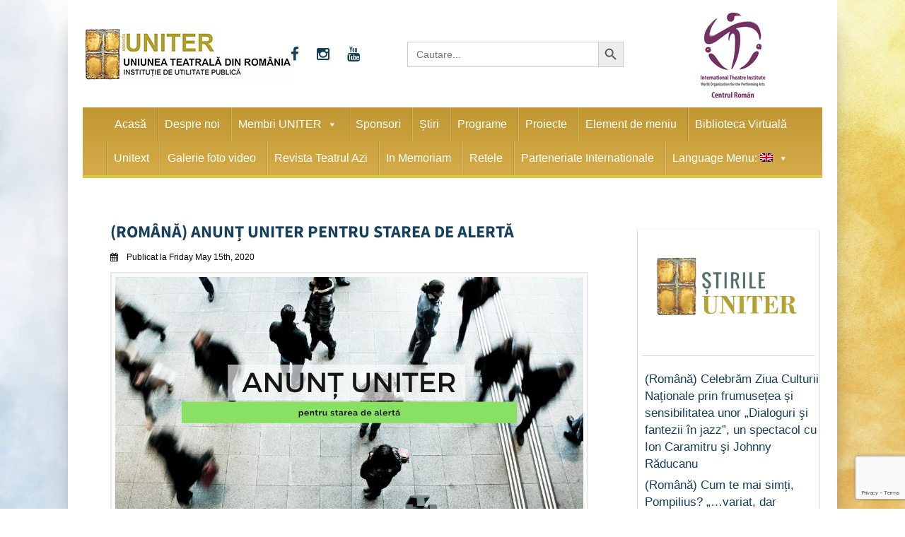

--- FILE ---
content_type: text/html; charset=utf-8
request_url: https://www.google.com/recaptcha/api2/anchor?ar=1&k=6Lfb7hksAAAAAAVcZWMk7dTUaK2W-3rqkBUvhg_V&co=aHR0cHM6Ly93d3cudW5pdGVyLnJvOjQ0Mw..&hl=en&v=PoyoqOPhxBO7pBk68S4YbpHZ&size=invisible&anchor-ms=20000&execute-ms=30000&cb=l49zy4fwye1g
body_size: 48526
content:
<!DOCTYPE HTML><html dir="ltr" lang="en"><head><meta http-equiv="Content-Type" content="text/html; charset=UTF-8">
<meta http-equiv="X-UA-Compatible" content="IE=edge">
<title>reCAPTCHA</title>
<style type="text/css">
/* cyrillic-ext */
@font-face {
  font-family: 'Roboto';
  font-style: normal;
  font-weight: 400;
  font-stretch: 100%;
  src: url(//fonts.gstatic.com/s/roboto/v48/KFO7CnqEu92Fr1ME7kSn66aGLdTylUAMa3GUBHMdazTgWw.woff2) format('woff2');
  unicode-range: U+0460-052F, U+1C80-1C8A, U+20B4, U+2DE0-2DFF, U+A640-A69F, U+FE2E-FE2F;
}
/* cyrillic */
@font-face {
  font-family: 'Roboto';
  font-style: normal;
  font-weight: 400;
  font-stretch: 100%;
  src: url(//fonts.gstatic.com/s/roboto/v48/KFO7CnqEu92Fr1ME7kSn66aGLdTylUAMa3iUBHMdazTgWw.woff2) format('woff2');
  unicode-range: U+0301, U+0400-045F, U+0490-0491, U+04B0-04B1, U+2116;
}
/* greek-ext */
@font-face {
  font-family: 'Roboto';
  font-style: normal;
  font-weight: 400;
  font-stretch: 100%;
  src: url(//fonts.gstatic.com/s/roboto/v48/KFO7CnqEu92Fr1ME7kSn66aGLdTylUAMa3CUBHMdazTgWw.woff2) format('woff2');
  unicode-range: U+1F00-1FFF;
}
/* greek */
@font-face {
  font-family: 'Roboto';
  font-style: normal;
  font-weight: 400;
  font-stretch: 100%;
  src: url(//fonts.gstatic.com/s/roboto/v48/KFO7CnqEu92Fr1ME7kSn66aGLdTylUAMa3-UBHMdazTgWw.woff2) format('woff2');
  unicode-range: U+0370-0377, U+037A-037F, U+0384-038A, U+038C, U+038E-03A1, U+03A3-03FF;
}
/* math */
@font-face {
  font-family: 'Roboto';
  font-style: normal;
  font-weight: 400;
  font-stretch: 100%;
  src: url(//fonts.gstatic.com/s/roboto/v48/KFO7CnqEu92Fr1ME7kSn66aGLdTylUAMawCUBHMdazTgWw.woff2) format('woff2');
  unicode-range: U+0302-0303, U+0305, U+0307-0308, U+0310, U+0312, U+0315, U+031A, U+0326-0327, U+032C, U+032F-0330, U+0332-0333, U+0338, U+033A, U+0346, U+034D, U+0391-03A1, U+03A3-03A9, U+03B1-03C9, U+03D1, U+03D5-03D6, U+03F0-03F1, U+03F4-03F5, U+2016-2017, U+2034-2038, U+203C, U+2040, U+2043, U+2047, U+2050, U+2057, U+205F, U+2070-2071, U+2074-208E, U+2090-209C, U+20D0-20DC, U+20E1, U+20E5-20EF, U+2100-2112, U+2114-2115, U+2117-2121, U+2123-214F, U+2190, U+2192, U+2194-21AE, U+21B0-21E5, U+21F1-21F2, U+21F4-2211, U+2213-2214, U+2216-22FF, U+2308-230B, U+2310, U+2319, U+231C-2321, U+2336-237A, U+237C, U+2395, U+239B-23B7, U+23D0, U+23DC-23E1, U+2474-2475, U+25AF, U+25B3, U+25B7, U+25BD, U+25C1, U+25CA, U+25CC, U+25FB, U+266D-266F, U+27C0-27FF, U+2900-2AFF, U+2B0E-2B11, U+2B30-2B4C, U+2BFE, U+3030, U+FF5B, U+FF5D, U+1D400-1D7FF, U+1EE00-1EEFF;
}
/* symbols */
@font-face {
  font-family: 'Roboto';
  font-style: normal;
  font-weight: 400;
  font-stretch: 100%;
  src: url(//fonts.gstatic.com/s/roboto/v48/KFO7CnqEu92Fr1ME7kSn66aGLdTylUAMaxKUBHMdazTgWw.woff2) format('woff2');
  unicode-range: U+0001-000C, U+000E-001F, U+007F-009F, U+20DD-20E0, U+20E2-20E4, U+2150-218F, U+2190, U+2192, U+2194-2199, U+21AF, U+21E6-21F0, U+21F3, U+2218-2219, U+2299, U+22C4-22C6, U+2300-243F, U+2440-244A, U+2460-24FF, U+25A0-27BF, U+2800-28FF, U+2921-2922, U+2981, U+29BF, U+29EB, U+2B00-2BFF, U+4DC0-4DFF, U+FFF9-FFFB, U+10140-1018E, U+10190-1019C, U+101A0, U+101D0-101FD, U+102E0-102FB, U+10E60-10E7E, U+1D2C0-1D2D3, U+1D2E0-1D37F, U+1F000-1F0FF, U+1F100-1F1AD, U+1F1E6-1F1FF, U+1F30D-1F30F, U+1F315, U+1F31C, U+1F31E, U+1F320-1F32C, U+1F336, U+1F378, U+1F37D, U+1F382, U+1F393-1F39F, U+1F3A7-1F3A8, U+1F3AC-1F3AF, U+1F3C2, U+1F3C4-1F3C6, U+1F3CA-1F3CE, U+1F3D4-1F3E0, U+1F3ED, U+1F3F1-1F3F3, U+1F3F5-1F3F7, U+1F408, U+1F415, U+1F41F, U+1F426, U+1F43F, U+1F441-1F442, U+1F444, U+1F446-1F449, U+1F44C-1F44E, U+1F453, U+1F46A, U+1F47D, U+1F4A3, U+1F4B0, U+1F4B3, U+1F4B9, U+1F4BB, U+1F4BF, U+1F4C8-1F4CB, U+1F4D6, U+1F4DA, U+1F4DF, U+1F4E3-1F4E6, U+1F4EA-1F4ED, U+1F4F7, U+1F4F9-1F4FB, U+1F4FD-1F4FE, U+1F503, U+1F507-1F50B, U+1F50D, U+1F512-1F513, U+1F53E-1F54A, U+1F54F-1F5FA, U+1F610, U+1F650-1F67F, U+1F687, U+1F68D, U+1F691, U+1F694, U+1F698, U+1F6AD, U+1F6B2, U+1F6B9-1F6BA, U+1F6BC, U+1F6C6-1F6CF, U+1F6D3-1F6D7, U+1F6E0-1F6EA, U+1F6F0-1F6F3, U+1F6F7-1F6FC, U+1F700-1F7FF, U+1F800-1F80B, U+1F810-1F847, U+1F850-1F859, U+1F860-1F887, U+1F890-1F8AD, U+1F8B0-1F8BB, U+1F8C0-1F8C1, U+1F900-1F90B, U+1F93B, U+1F946, U+1F984, U+1F996, U+1F9E9, U+1FA00-1FA6F, U+1FA70-1FA7C, U+1FA80-1FA89, U+1FA8F-1FAC6, U+1FACE-1FADC, U+1FADF-1FAE9, U+1FAF0-1FAF8, U+1FB00-1FBFF;
}
/* vietnamese */
@font-face {
  font-family: 'Roboto';
  font-style: normal;
  font-weight: 400;
  font-stretch: 100%;
  src: url(//fonts.gstatic.com/s/roboto/v48/KFO7CnqEu92Fr1ME7kSn66aGLdTylUAMa3OUBHMdazTgWw.woff2) format('woff2');
  unicode-range: U+0102-0103, U+0110-0111, U+0128-0129, U+0168-0169, U+01A0-01A1, U+01AF-01B0, U+0300-0301, U+0303-0304, U+0308-0309, U+0323, U+0329, U+1EA0-1EF9, U+20AB;
}
/* latin-ext */
@font-face {
  font-family: 'Roboto';
  font-style: normal;
  font-weight: 400;
  font-stretch: 100%;
  src: url(//fonts.gstatic.com/s/roboto/v48/KFO7CnqEu92Fr1ME7kSn66aGLdTylUAMa3KUBHMdazTgWw.woff2) format('woff2');
  unicode-range: U+0100-02BA, U+02BD-02C5, U+02C7-02CC, U+02CE-02D7, U+02DD-02FF, U+0304, U+0308, U+0329, U+1D00-1DBF, U+1E00-1E9F, U+1EF2-1EFF, U+2020, U+20A0-20AB, U+20AD-20C0, U+2113, U+2C60-2C7F, U+A720-A7FF;
}
/* latin */
@font-face {
  font-family: 'Roboto';
  font-style: normal;
  font-weight: 400;
  font-stretch: 100%;
  src: url(//fonts.gstatic.com/s/roboto/v48/KFO7CnqEu92Fr1ME7kSn66aGLdTylUAMa3yUBHMdazQ.woff2) format('woff2');
  unicode-range: U+0000-00FF, U+0131, U+0152-0153, U+02BB-02BC, U+02C6, U+02DA, U+02DC, U+0304, U+0308, U+0329, U+2000-206F, U+20AC, U+2122, U+2191, U+2193, U+2212, U+2215, U+FEFF, U+FFFD;
}
/* cyrillic-ext */
@font-face {
  font-family: 'Roboto';
  font-style: normal;
  font-weight: 500;
  font-stretch: 100%;
  src: url(//fonts.gstatic.com/s/roboto/v48/KFO7CnqEu92Fr1ME7kSn66aGLdTylUAMa3GUBHMdazTgWw.woff2) format('woff2');
  unicode-range: U+0460-052F, U+1C80-1C8A, U+20B4, U+2DE0-2DFF, U+A640-A69F, U+FE2E-FE2F;
}
/* cyrillic */
@font-face {
  font-family: 'Roboto';
  font-style: normal;
  font-weight: 500;
  font-stretch: 100%;
  src: url(//fonts.gstatic.com/s/roboto/v48/KFO7CnqEu92Fr1ME7kSn66aGLdTylUAMa3iUBHMdazTgWw.woff2) format('woff2');
  unicode-range: U+0301, U+0400-045F, U+0490-0491, U+04B0-04B1, U+2116;
}
/* greek-ext */
@font-face {
  font-family: 'Roboto';
  font-style: normal;
  font-weight: 500;
  font-stretch: 100%;
  src: url(//fonts.gstatic.com/s/roboto/v48/KFO7CnqEu92Fr1ME7kSn66aGLdTylUAMa3CUBHMdazTgWw.woff2) format('woff2');
  unicode-range: U+1F00-1FFF;
}
/* greek */
@font-face {
  font-family: 'Roboto';
  font-style: normal;
  font-weight: 500;
  font-stretch: 100%;
  src: url(//fonts.gstatic.com/s/roboto/v48/KFO7CnqEu92Fr1ME7kSn66aGLdTylUAMa3-UBHMdazTgWw.woff2) format('woff2');
  unicode-range: U+0370-0377, U+037A-037F, U+0384-038A, U+038C, U+038E-03A1, U+03A3-03FF;
}
/* math */
@font-face {
  font-family: 'Roboto';
  font-style: normal;
  font-weight: 500;
  font-stretch: 100%;
  src: url(//fonts.gstatic.com/s/roboto/v48/KFO7CnqEu92Fr1ME7kSn66aGLdTylUAMawCUBHMdazTgWw.woff2) format('woff2');
  unicode-range: U+0302-0303, U+0305, U+0307-0308, U+0310, U+0312, U+0315, U+031A, U+0326-0327, U+032C, U+032F-0330, U+0332-0333, U+0338, U+033A, U+0346, U+034D, U+0391-03A1, U+03A3-03A9, U+03B1-03C9, U+03D1, U+03D5-03D6, U+03F0-03F1, U+03F4-03F5, U+2016-2017, U+2034-2038, U+203C, U+2040, U+2043, U+2047, U+2050, U+2057, U+205F, U+2070-2071, U+2074-208E, U+2090-209C, U+20D0-20DC, U+20E1, U+20E5-20EF, U+2100-2112, U+2114-2115, U+2117-2121, U+2123-214F, U+2190, U+2192, U+2194-21AE, U+21B0-21E5, U+21F1-21F2, U+21F4-2211, U+2213-2214, U+2216-22FF, U+2308-230B, U+2310, U+2319, U+231C-2321, U+2336-237A, U+237C, U+2395, U+239B-23B7, U+23D0, U+23DC-23E1, U+2474-2475, U+25AF, U+25B3, U+25B7, U+25BD, U+25C1, U+25CA, U+25CC, U+25FB, U+266D-266F, U+27C0-27FF, U+2900-2AFF, U+2B0E-2B11, U+2B30-2B4C, U+2BFE, U+3030, U+FF5B, U+FF5D, U+1D400-1D7FF, U+1EE00-1EEFF;
}
/* symbols */
@font-face {
  font-family: 'Roboto';
  font-style: normal;
  font-weight: 500;
  font-stretch: 100%;
  src: url(//fonts.gstatic.com/s/roboto/v48/KFO7CnqEu92Fr1ME7kSn66aGLdTylUAMaxKUBHMdazTgWw.woff2) format('woff2');
  unicode-range: U+0001-000C, U+000E-001F, U+007F-009F, U+20DD-20E0, U+20E2-20E4, U+2150-218F, U+2190, U+2192, U+2194-2199, U+21AF, U+21E6-21F0, U+21F3, U+2218-2219, U+2299, U+22C4-22C6, U+2300-243F, U+2440-244A, U+2460-24FF, U+25A0-27BF, U+2800-28FF, U+2921-2922, U+2981, U+29BF, U+29EB, U+2B00-2BFF, U+4DC0-4DFF, U+FFF9-FFFB, U+10140-1018E, U+10190-1019C, U+101A0, U+101D0-101FD, U+102E0-102FB, U+10E60-10E7E, U+1D2C0-1D2D3, U+1D2E0-1D37F, U+1F000-1F0FF, U+1F100-1F1AD, U+1F1E6-1F1FF, U+1F30D-1F30F, U+1F315, U+1F31C, U+1F31E, U+1F320-1F32C, U+1F336, U+1F378, U+1F37D, U+1F382, U+1F393-1F39F, U+1F3A7-1F3A8, U+1F3AC-1F3AF, U+1F3C2, U+1F3C4-1F3C6, U+1F3CA-1F3CE, U+1F3D4-1F3E0, U+1F3ED, U+1F3F1-1F3F3, U+1F3F5-1F3F7, U+1F408, U+1F415, U+1F41F, U+1F426, U+1F43F, U+1F441-1F442, U+1F444, U+1F446-1F449, U+1F44C-1F44E, U+1F453, U+1F46A, U+1F47D, U+1F4A3, U+1F4B0, U+1F4B3, U+1F4B9, U+1F4BB, U+1F4BF, U+1F4C8-1F4CB, U+1F4D6, U+1F4DA, U+1F4DF, U+1F4E3-1F4E6, U+1F4EA-1F4ED, U+1F4F7, U+1F4F9-1F4FB, U+1F4FD-1F4FE, U+1F503, U+1F507-1F50B, U+1F50D, U+1F512-1F513, U+1F53E-1F54A, U+1F54F-1F5FA, U+1F610, U+1F650-1F67F, U+1F687, U+1F68D, U+1F691, U+1F694, U+1F698, U+1F6AD, U+1F6B2, U+1F6B9-1F6BA, U+1F6BC, U+1F6C6-1F6CF, U+1F6D3-1F6D7, U+1F6E0-1F6EA, U+1F6F0-1F6F3, U+1F6F7-1F6FC, U+1F700-1F7FF, U+1F800-1F80B, U+1F810-1F847, U+1F850-1F859, U+1F860-1F887, U+1F890-1F8AD, U+1F8B0-1F8BB, U+1F8C0-1F8C1, U+1F900-1F90B, U+1F93B, U+1F946, U+1F984, U+1F996, U+1F9E9, U+1FA00-1FA6F, U+1FA70-1FA7C, U+1FA80-1FA89, U+1FA8F-1FAC6, U+1FACE-1FADC, U+1FADF-1FAE9, U+1FAF0-1FAF8, U+1FB00-1FBFF;
}
/* vietnamese */
@font-face {
  font-family: 'Roboto';
  font-style: normal;
  font-weight: 500;
  font-stretch: 100%;
  src: url(//fonts.gstatic.com/s/roboto/v48/KFO7CnqEu92Fr1ME7kSn66aGLdTylUAMa3OUBHMdazTgWw.woff2) format('woff2');
  unicode-range: U+0102-0103, U+0110-0111, U+0128-0129, U+0168-0169, U+01A0-01A1, U+01AF-01B0, U+0300-0301, U+0303-0304, U+0308-0309, U+0323, U+0329, U+1EA0-1EF9, U+20AB;
}
/* latin-ext */
@font-face {
  font-family: 'Roboto';
  font-style: normal;
  font-weight: 500;
  font-stretch: 100%;
  src: url(//fonts.gstatic.com/s/roboto/v48/KFO7CnqEu92Fr1ME7kSn66aGLdTylUAMa3KUBHMdazTgWw.woff2) format('woff2');
  unicode-range: U+0100-02BA, U+02BD-02C5, U+02C7-02CC, U+02CE-02D7, U+02DD-02FF, U+0304, U+0308, U+0329, U+1D00-1DBF, U+1E00-1E9F, U+1EF2-1EFF, U+2020, U+20A0-20AB, U+20AD-20C0, U+2113, U+2C60-2C7F, U+A720-A7FF;
}
/* latin */
@font-face {
  font-family: 'Roboto';
  font-style: normal;
  font-weight: 500;
  font-stretch: 100%;
  src: url(//fonts.gstatic.com/s/roboto/v48/KFO7CnqEu92Fr1ME7kSn66aGLdTylUAMa3yUBHMdazQ.woff2) format('woff2');
  unicode-range: U+0000-00FF, U+0131, U+0152-0153, U+02BB-02BC, U+02C6, U+02DA, U+02DC, U+0304, U+0308, U+0329, U+2000-206F, U+20AC, U+2122, U+2191, U+2193, U+2212, U+2215, U+FEFF, U+FFFD;
}
/* cyrillic-ext */
@font-face {
  font-family: 'Roboto';
  font-style: normal;
  font-weight: 900;
  font-stretch: 100%;
  src: url(//fonts.gstatic.com/s/roboto/v48/KFO7CnqEu92Fr1ME7kSn66aGLdTylUAMa3GUBHMdazTgWw.woff2) format('woff2');
  unicode-range: U+0460-052F, U+1C80-1C8A, U+20B4, U+2DE0-2DFF, U+A640-A69F, U+FE2E-FE2F;
}
/* cyrillic */
@font-face {
  font-family: 'Roboto';
  font-style: normal;
  font-weight: 900;
  font-stretch: 100%;
  src: url(//fonts.gstatic.com/s/roboto/v48/KFO7CnqEu92Fr1ME7kSn66aGLdTylUAMa3iUBHMdazTgWw.woff2) format('woff2');
  unicode-range: U+0301, U+0400-045F, U+0490-0491, U+04B0-04B1, U+2116;
}
/* greek-ext */
@font-face {
  font-family: 'Roboto';
  font-style: normal;
  font-weight: 900;
  font-stretch: 100%;
  src: url(//fonts.gstatic.com/s/roboto/v48/KFO7CnqEu92Fr1ME7kSn66aGLdTylUAMa3CUBHMdazTgWw.woff2) format('woff2');
  unicode-range: U+1F00-1FFF;
}
/* greek */
@font-face {
  font-family: 'Roboto';
  font-style: normal;
  font-weight: 900;
  font-stretch: 100%;
  src: url(//fonts.gstatic.com/s/roboto/v48/KFO7CnqEu92Fr1ME7kSn66aGLdTylUAMa3-UBHMdazTgWw.woff2) format('woff2');
  unicode-range: U+0370-0377, U+037A-037F, U+0384-038A, U+038C, U+038E-03A1, U+03A3-03FF;
}
/* math */
@font-face {
  font-family: 'Roboto';
  font-style: normal;
  font-weight: 900;
  font-stretch: 100%;
  src: url(//fonts.gstatic.com/s/roboto/v48/KFO7CnqEu92Fr1ME7kSn66aGLdTylUAMawCUBHMdazTgWw.woff2) format('woff2');
  unicode-range: U+0302-0303, U+0305, U+0307-0308, U+0310, U+0312, U+0315, U+031A, U+0326-0327, U+032C, U+032F-0330, U+0332-0333, U+0338, U+033A, U+0346, U+034D, U+0391-03A1, U+03A3-03A9, U+03B1-03C9, U+03D1, U+03D5-03D6, U+03F0-03F1, U+03F4-03F5, U+2016-2017, U+2034-2038, U+203C, U+2040, U+2043, U+2047, U+2050, U+2057, U+205F, U+2070-2071, U+2074-208E, U+2090-209C, U+20D0-20DC, U+20E1, U+20E5-20EF, U+2100-2112, U+2114-2115, U+2117-2121, U+2123-214F, U+2190, U+2192, U+2194-21AE, U+21B0-21E5, U+21F1-21F2, U+21F4-2211, U+2213-2214, U+2216-22FF, U+2308-230B, U+2310, U+2319, U+231C-2321, U+2336-237A, U+237C, U+2395, U+239B-23B7, U+23D0, U+23DC-23E1, U+2474-2475, U+25AF, U+25B3, U+25B7, U+25BD, U+25C1, U+25CA, U+25CC, U+25FB, U+266D-266F, U+27C0-27FF, U+2900-2AFF, U+2B0E-2B11, U+2B30-2B4C, U+2BFE, U+3030, U+FF5B, U+FF5D, U+1D400-1D7FF, U+1EE00-1EEFF;
}
/* symbols */
@font-face {
  font-family: 'Roboto';
  font-style: normal;
  font-weight: 900;
  font-stretch: 100%;
  src: url(//fonts.gstatic.com/s/roboto/v48/KFO7CnqEu92Fr1ME7kSn66aGLdTylUAMaxKUBHMdazTgWw.woff2) format('woff2');
  unicode-range: U+0001-000C, U+000E-001F, U+007F-009F, U+20DD-20E0, U+20E2-20E4, U+2150-218F, U+2190, U+2192, U+2194-2199, U+21AF, U+21E6-21F0, U+21F3, U+2218-2219, U+2299, U+22C4-22C6, U+2300-243F, U+2440-244A, U+2460-24FF, U+25A0-27BF, U+2800-28FF, U+2921-2922, U+2981, U+29BF, U+29EB, U+2B00-2BFF, U+4DC0-4DFF, U+FFF9-FFFB, U+10140-1018E, U+10190-1019C, U+101A0, U+101D0-101FD, U+102E0-102FB, U+10E60-10E7E, U+1D2C0-1D2D3, U+1D2E0-1D37F, U+1F000-1F0FF, U+1F100-1F1AD, U+1F1E6-1F1FF, U+1F30D-1F30F, U+1F315, U+1F31C, U+1F31E, U+1F320-1F32C, U+1F336, U+1F378, U+1F37D, U+1F382, U+1F393-1F39F, U+1F3A7-1F3A8, U+1F3AC-1F3AF, U+1F3C2, U+1F3C4-1F3C6, U+1F3CA-1F3CE, U+1F3D4-1F3E0, U+1F3ED, U+1F3F1-1F3F3, U+1F3F5-1F3F7, U+1F408, U+1F415, U+1F41F, U+1F426, U+1F43F, U+1F441-1F442, U+1F444, U+1F446-1F449, U+1F44C-1F44E, U+1F453, U+1F46A, U+1F47D, U+1F4A3, U+1F4B0, U+1F4B3, U+1F4B9, U+1F4BB, U+1F4BF, U+1F4C8-1F4CB, U+1F4D6, U+1F4DA, U+1F4DF, U+1F4E3-1F4E6, U+1F4EA-1F4ED, U+1F4F7, U+1F4F9-1F4FB, U+1F4FD-1F4FE, U+1F503, U+1F507-1F50B, U+1F50D, U+1F512-1F513, U+1F53E-1F54A, U+1F54F-1F5FA, U+1F610, U+1F650-1F67F, U+1F687, U+1F68D, U+1F691, U+1F694, U+1F698, U+1F6AD, U+1F6B2, U+1F6B9-1F6BA, U+1F6BC, U+1F6C6-1F6CF, U+1F6D3-1F6D7, U+1F6E0-1F6EA, U+1F6F0-1F6F3, U+1F6F7-1F6FC, U+1F700-1F7FF, U+1F800-1F80B, U+1F810-1F847, U+1F850-1F859, U+1F860-1F887, U+1F890-1F8AD, U+1F8B0-1F8BB, U+1F8C0-1F8C1, U+1F900-1F90B, U+1F93B, U+1F946, U+1F984, U+1F996, U+1F9E9, U+1FA00-1FA6F, U+1FA70-1FA7C, U+1FA80-1FA89, U+1FA8F-1FAC6, U+1FACE-1FADC, U+1FADF-1FAE9, U+1FAF0-1FAF8, U+1FB00-1FBFF;
}
/* vietnamese */
@font-face {
  font-family: 'Roboto';
  font-style: normal;
  font-weight: 900;
  font-stretch: 100%;
  src: url(//fonts.gstatic.com/s/roboto/v48/KFO7CnqEu92Fr1ME7kSn66aGLdTylUAMa3OUBHMdazTgWw.woff2) format('woff2');
  unicode-range: U+0102-0103, U+0110-0111, U+0128-0129, U+0168-0169, U+01A0-01A1, U+01AF-01B0, U+0300-0301, U+0303-0304, U+0308-0309, U+0323, U+0329, U+1EA0-1EF9, U+20AB;
}
/* latin-ext */
@font-face {
  font-family: 'Roboto';
  font-style: normal;
  font-weight: 900;
  font-stretch: 100%;
  src: url(//fonts.gstatic.com/s/roboto/v48/KFO7CnqEu92Fr1ME7kSn66aGLdTylUAMa3KUBHMdazTgWw.woff2) format('woff2');
  unicode-range: U+0100-02BA, U+02BD-02C5, U+02C7-02CC, U+02CE-02D7, U+02DD-02FF, U+0304, U+0308, U+0329, U+1D00-1DBF, U+1E00-1E9F, U+1EF2-1EFF, U+2020, U+20A0-20AB, U+20AD-20C0, U+2113, U+2C60-2C7F, U+A720-A7FF;
}
/* latin */
@font-face {
  font-family: 'Roboto';
  font-style: normal;
  font-weight: 900;
  font-stretch: 100%;
  src: url(//fonts.gstatic.com/s/roboto/v48/KFO7CnqEu92Fr1ME7kSn66aGLdTylUAMa3yUBHMdazQ.woff2) format('woff2');
  unicode-range: U+0000-00FF, U+0131, U+0152-0153, U+02BB-02BC, U+02C6, U+02DA, U+02DC, U+0304, U+0308, U+0329, U+2000-206F, U+20AC, U+2122, U+2191, U+2193, U+2212, U+2215, U+FEFF, U+FFFD;
}

</style>
<link rel="stylesheet" type="text/css" href="https://www.gstatic.com/recaptcha/releases/PoyoqOPhxBO7pBk68S4YbpHZ/styles__ltr.css">
<script nonce="CqCH8DcyklM9hFI96cfAmA" type="text/javascript">window['__recaptcha_api'] = 'https://www.google.com/recaptcha/api2/';</script>
<script type="text/javascript" src="https://www.gstatic.com/recaptcha/releases/PoyoqOPhxBO7pBk68S4YbpHZ/recaptcha__en.js" nonce="CqCH8DcyklM9hFI96cfAmA">
      
    </script></head>
<body><div id="rc-anchor-alert" class="rc-anchor-alert"></div>
<input type="hidden" id="recaptcha-token" value="[base64]">
<script type="text/javascript" nonce="CqCH8DcyklM9hFI96cfAmA">
      recaptcha.anchor.Main.init("[\x22ainput\x22,[\x22bgdata\x22,\x22\x22,\[base64]/[base64]/[base64]/ZyhXLGgpOnEoW04sMjEsbF0sVywwKSxoKSxmYWxzZSxmYWxzZSl9Y2F0Y2goayl7RygzNTgsVyk/[base64]/[base64]/[base64]/[base64]/[base64]/[base64]/[base64]/bmV3IEJbT10oRFswXSk6dz09Mj9uZXcgQltPXShEWzBdLERbMV0pOnc9PTM/bmV3IEJbT10oRFswXSxEWzFdLERbMl0pOnc9PTQ/[base64]/[base64]/[base64]/[base64]/[base64]\\u003d\x22,\[base64]\\u003d\x22,\x22UQbCq8K+VHnDp1hlccKXU8Kqw7MYw455IDF3wqBfw689dcOSD8KpwoVSCsO9w73CpsK9LQVew75lw6LDhDN3w6TDscK0HQDDusKGw44aB8OtHMK0wqfDlcOeDMOIVSxawpQoLsOqVMKqw5rDoRR9woheGyZJwq7Dh8KHIsOEwrYYw5TDj8OJwp/CiwBML8KgfMOFPhHDkUvCrsOAwoXDicKlwr7DpsOmGH5Kwo5nRBlUWsOpWDbChcO1d8KEUsKLw4DCunLDiTgYwoZ0w71CwrzDuVZ4DsOewqHDi0tIw5lZAMK6wobCnsOgw6ZpEMKmNDB+wrvDqcK6d8K/fMK/[base64]/Ct8K/wozDksOVwo7CgSvCnsOnPjLCrRstBkd6wqHDlcOULsK8GMKhEHHDsMKCw7E1WMKuHGVrWcKJZcKnQD/CvXDDjsOmwqHDncO9asOwwp7DvMKFw7DDh0IKw6wdw7YoB244TS5ZwrXDt37CgHLCjxzDvD/DkE3DrCXDi8O6w4IPE0jCgWJdLMOmwpc8wpzDqcK/wpgFw7sbHsOoIcKCwp1tGsKQwrbCg8Kpw6Nbw7Vqw7kBwohRFMO8woxUHz/CvUc9w63DuhzCisO5wpsqGH/[base64]/Dp3zCpWrClcOsbyduaiEDw7vDnFN6IcKOwrREwrYSwoHDjk/DoMONdMKvb8KwCMOhwqMiwoAtWk1JGWxAwrVNw5YOw7sURCbDr8KFWcOdw5hkwpvCmcKDw6XCnnNJwoXDnsOjLsKtw4vCrMKHPUPCow/[base64]/C1zCr8KmQ8KBJcOFwp7DhkHCrjYHV3Ugw7zDmMOhLiXCkMKMIHDChMKLHCHDqhnDp1XDnCjCh8KJw6wKw5/[base64]/w7ENwqDDoMKxMsOhGcOQaVJbwoJmcA3Du8K2X21Tw5TDpcKDWsOVfxnDslHDuWMOTsKtV8OCTsO4EcOKUsOTH8Oww77Clk/Do17Dh8K/VU7CokTCq8KQb8KFwrzDkMODwrFNw7PCuGVSH3HClsKww5jDhWvDjcKIwpZbAMOmDMOhZsKew6Mtw63DrmzCsnjCtmzDpS/[base64]/[base64]/CmxrDrcKqPjzDnMKDL8OUdsOSPntIwoHCsW3DkCkPw6rCscOUwrB5CMKIFwVgBMKfw7s+wpXCicO/JMKlRyJlwpHDvUvDoHQdDgHDvsOtwrxBw7J+wp/Cg3XCt8OIJcOuwrgjO8OhOMO3w5zDo0kuIcOgQ1rDu1HDmzA4bMONw6bDuEMvK8Ktwp91AMOkbi7Cv8K4BMKhbsOkNSjDvcOiP8OSRmYwPXrDr8K/HsKBw5dVU3N0w6kSX8Ojw4/CtMOtOsKhwotfdBXDqlvDhUZTJsKGPMOSw5LDth3Dg8KiKsO0IVLClsObKGMaXz7CgQ/DhcOFw4PDkgLDv29Kw5R6Xxl9DEZNKcK1wrTCpzzCjSfDvMOHw6gxwpt6wqgDQ8KDRMOow69HIyw2U1DDplIYYMOPw5JOwrHCrMOsSsK4wq3CosOnwrDCvMO0ecKHwoQUeMODwofDv8Otwr7Dq8OEw5A4CMKzTcOKw4TClcKww5dHw4/Ds8O0RzEbPBlEw4JzSjg5w6wDw48mblnCv8KVw5xCwo5zRBPDmMOwURLCnzJAwrHCmMKLIjXDhQoqwq/Dt8KFw47DlsKkwr0nwqpwIG4hKsO2w7XDgwjCs0tPQQ/DosOyYsO+wpbDjsKIw4jDu8KHw4LCjyYEwolQRcOqQsOCwoXDm3sfwqoOUMKIDMOBw7fDpMKEwp5RF8K4wogzDcK6bQVww4zCscKnwqHDrBMfY1BkCcKKwp7DojR+wq0AdcOKwoRoesKDw5zDk014wo89woZdwox9wpnCkF/Dk8KxHCDDuFjDj8OXS13ChMOtOQTCvMOyJEgIw5rDq2PDmcORC8KHRTbDp8KBwrrDk8OGwqDCvnYzS1RkYsKHEG53wrU5Q8Ofwrl9Cyttw6fCjEIJGSAqw7rDpsOMMMOEw4dww5pOw6c3wprDtlA8ei1dNGhROl/DusOmXTJREwnDjjPDjT3DmsOEO0JPIxM6RcKdwqfDrHxTNDgYw4LCtMKkAcKqw6UsPMK4H0QlZErCrsKnV2vCqQY6UcKIw7rDgMKnT8KmWsOFJzDCscOTwpXDoBfDiEhba8KYwqPDs8Oxw75qw4gawobCpU7DlxZSBMOKwp/DicKIKTdGeMK2w5YNwqTDpl7Dv8KmUU8rw5cywpU4TMKGEyMSfsOHDcOQw6HClTFBwp95w77DoUobwrIhw5jDh8KdJcKTw7/[base64]/CnhLCpz/Djh4Aw7MYw7/DtsOcw49JJXPDjcKfwrnDtDkvw4TDk8KfGcKfwobDgRzDgMOEwonCqMO/[base64]/CmxfDgsKDwoPCi8KxwpDChxlcEMOiRU3DgcK5wqYzF3bDg1XDkXbDlMK5wqzDosOQw4pDNxTCqg/Cgx98MsKPw7zDrhHDojvCuXM2QcO1w68sdCAuNcOrwpIKw6LDs8OXw59aw6XDvCc3w73Cqg7CosOywoUNbFLCpSfDtFDChDzCv8OWwp9LwrjCoHYgVcOndBnDkQZWOATCqivDsMOpw6nCocO+wp/DvizCgVMUfMK4wozCkcOFecKaw6BMwrDDjsKzwpJ9w40/w4FUFsOfwrBudMObwo0zw5twOsKUw7ppwp7Dq1tZwoXDlMKVdVHCuzxzPh7CtcOGWMO7wpvCncOHwoURLn3DlMKJw5rCm8KIIcKgCXjCpW9Hw4tuw47DjcK/wqbCp8OMecKAw6V9wpQ6wovCrsOyTmhCF314wqJQwoYdwrTCmsKhw4/DqS7CvHPDscK1FxzDkcKsGsOTZ8K8H8K6QgvCpMOFwoARw4PCnElLGD3Cl8KmwqY1F8K/d0/CkTLDtX4swrNRYAptwpgab8KVGlbCli/CnsOiwrNdwpklw6bCh3vDqsKiwplawqZMwoJmwosQTgjCssKvwpgrL8Kzb8Onwpp/[base64]/DgsKYUQ4Fw4dnwr0Pw4XCmlHDkcKjw6IYQcKUDsObP8OMccOzHsKHf8KVEsOrwpg7wowjw4QowoFZUMKWf1rCtsK9TjR8YQAgRsOjUMKzW8KNwrREGmfCunDCr1bDqsO/w4dYcBbDvsKLwr/CpMKOwrvCgMOdwr1RAcKHMzIZwpPCmcOCbQrCvHFzbsOsDWjDvMKNwqJ6DMOhwok/w5jCnsOVUxIvw6TCmMK9JwAkw7zDsijDsnLDhMObEcOJPS4dw4bDvQ3DriTDmy1gw7dIMcOZwq7ChhZOwrB9wrEnWcKqwp0sERTDpz/DlMKYwrVWM8Kww7BCw6tWwqxiw69NwqQ2w4bCoMKMC0TDil1Vw68OwpPDinPDtGJcw5NKwrp7w5siwqrCsCBnScKLQ8Otw4HDtsOtw6VPwozDl8OMwofDnlcowrEsw47DoQbCkm3DqnbCpnnCq8OOw5TDhcOfZ1lCwpcLwr/DjWrCrsKjwqfCljVFJEHDjsONalwFDMOTeygQw5fDjR7CkMKANyvCr8O5dsKNw5LCjsOEw4bDrMKjwrnCqHlHwrkDEMK1w5A1wpF+wp7CmizDjsOSUgLCssOTX3fDhsKaN0AjPsOsEMOwwofCnMO0w6TDgkcTK0jDjsKjwqdvw4/DllvCocKdw63DvsKswrY2w77CvsKiRjzDshVQFjfDvy1Yw49uNknDnj7CksK3eD/[base64]/[base64]/wrrCv1ZHwql7YUTCpMKBwrwKwqZhWVtFw6/Dihpswr97wpLDsgQwHztiw7VAwqrCnntJw7BZw7bDqEXDlcOBSsOTw4TDksK/[base64]/DhzvCoVDCpHHDnX7DtDzDucOJw7dXasOvdnttD8KQS8KAMhdVYCrChSvDkMO+w7HCngJewrodY14UwpJJwox/wojCv0/CkHpsw5s7Y2HCrcKZw4HDgcOdOFJ5aMKUHCUvwodrScOLWMO2TcKKwplTw73DusKaw7tTw7t1bsKEw6LCvn3DiDw/w6TDgcOAEcKywp9CJH/CqB3Cn8K/HMKtJsKcFyPCllMfP8Kzw6PDqsOQwpNfw7rChcK2PcKKEX16N8KBFTFJYX/CnMKXw6MqwqHDljTDtsKHSsKxw6MSSMKbwpnCi8OYZHXDlU7CtcKjMMOXw63Ck1rCpHNZKMO2BcKtw4bDtTDDksK0wofCgMKvw5g7WRbDhcOOAHB5YcKtw69Ow5owwpHCkW5qwoIuwrjCpwEXUXgQHHjCpcOvccK9WzgLw7NKfsOQwoQKScKzwqQVw7/DjHUsSsKdGX5pZcOKUE3Co0jCtcOZZQ3DjEYEwrJfUCoXw7jDihfClwxUC0Zcw7/DihBnwrNlwr94w5xmP8Kaw7LDrT7DkMOgw5vCv8OpwoNZfMOgwrYuw6YlwoEGTcKALsOww77Dt8Oow7vDmUjCu8OiwpnDicKdw7x6VmUNwqnCr3PDiMOFXkV8QMK3dCFyw4zDvsO6w6PDlG96wp0Bw51rwp7DvcKgBBMKw5zDiMOQSsOTw5IeJS/[base64]/CuXLDvy7CtVLDuHluUSY3N8KBXhfDmUHCjXTCo8K3w5HCusKiCMO6wqBLHsOeaMKGwrHCqlXDlAtnPcObwr0gGiZ8GV5RHMKaRjfDssKUwoFkw6lfwpgcPS/DgHjCqsOFw5zDqkNPw6vChwJ4w4/Dll7Dqw86PRvDm8KVwqjCkcK/wqNiw5PDnA7Cr8OGwq/[base64]/[base64]/CtyhHwoN/RGzDvifCiybChsO9PcKnK37DhMOPw6rDkFZ0w63Cv8O7wprCk8OXV8KjJ3xPO8Kfw79qKSbCu0XCvXfDn8OED3IWwpcVejpBd8O8wojClsOcY0zDgDwQGwBfBjzDgmgbbyDDrg/Cqx8mHRzChsKHwoLCqcK1w4LChDYew6rCosOHwoEeR8KpUsK8w5NGw7l2w6HCtcKWwoRnXEVoasK9bAwqw6R5wrBhTSdyT03ChFjClMOUwrd/ZWwJwqHCsMKbw4w4w73CscO6wqEiQMOWa3LDpxohbzHCm17Dn8OywoA2wrZJehRrwp/DjRFmV3UBY8OPwpvDqhDDlMOVA8OsIyBfQXnCvmrCpsOGw5TCpx3DlsKoT8KfwqQKw4PDjsO+w4pyLcO/I8OOw6LCnAFMMwjDsi/CoWnCgMKneMOwCionw4IpK1HCrMOcKsKew7QLwpYEw68WwpLDhcKJwo7Dkkw9FU3DqsOAw6/Do8ORworDpgBqwpcTw7HDh33CpcOxV8KlwrvDr8KsRsOicWg0TcOdworDkEnDosOYR8KCw7tSwqU3wrbDgcOBw7nCh1HCvMKmMsKcwqTDpcKvV8KdwqIGw7EVwqhCOMKkw4RIwo8+YHzCvE7Dp8O8DcOPw5TDgFHCshRxXW/[base64]/ClCnChDnCjHXCvcKww4VCwojDnsKFQcOxcsKLwp4LwrshFEXDt8K9wpXDl8KQCUrDn8K8wrvDjB8Jwqs5w6Qjwpt/FHFUw6/Ds8OWTiFhw4J2eh5DA8KBQ8Kowos4VXzDqMK4emDCp182NcONKFLDisOGHMK6DhtZQE/Dl8KiTHwEw5rCgA/CmMOFAgbDv8KrFnR2w69twosVw5IJw5x1asK0M13DtcK/[base64]/[base64]/YsOgBTR0NEMOIkAnwrrCl8KUw7dWw4xmZzQ3bcO1w7R3w5sBwprCgStyw57CjG00wo7CmhIzJQMYMgpoQBVLw5kRX8K/EcK/F03DkUPCksKbw7o3TCvDuXJCwqnDoMKnwoXDssOIw73Dp8OOw6kuwqrCoXLCv8KjUcObwq1Gw7p6w6d/LsOYa0/DlzRew5zCqMOAZQbCv1xswpESFcO5w43CmWjCmcKMch/DgMKRdUXDqsK/ETDCgTfDh2E9Y8KQw6ovw67DkzfCq8Ktw7/DssKWacKbw6hVwoDDt8ORw4ZYw6LDtMKIVcODw4Q+BMO9Yi5mw7/ClsKPwooBNyrDj27Cp3EYVwdgw7XCgcOuwq/CqsK2ScKtw4DDlAoaOMK/wrlIwqnCrMKQDjLCjsKIw77ChQQYw4PDmlduwqM/JsK6wr0cWcOJbMKzdMOyA8OEw4fDuBLCssOpDU8RPXzDssOpZMK0PVYTeBgxw6xTwolhbMKcw54ycDZQP8ORHcOVw7LDpXbCrcOxwr3CqS/DoS3DnMK9KcOcwqZPccKuUcOtaTrCmsKKwqPCuGV1w6fCk8KiT2LCpMKawqLCmyHDpcKGXXssw6FPHcOHwqwVwo/DtD/[base64]/CkMOcXcOEOHfDk8OaAsK8dMO/w54Tw4d/w7IGPUHCoVXCjCLCv8OaNGxVIBzCsFEKwrYNYRzCuMOhQBgRO8OtwrN0wq7CvRzDsMKpw5gow5XCisOcwrxaI8Ohw5R+w4bDscOQWGzCn2nDi8Kqwow7Tw3CosK+IxLDvsKaVsKLZ3p4MsKow5bCr8KyB0jDmsO6wq4rYG/DgsK2J3TCksOiTTjDuMKxwrZHwqfCkULDuyFyw48eMsKvwoBBw445HMOjVxUHTi5gY8OkY0gkW8Ojw6g2VCfDuEHCujYeAGlAwrbCh8K6fMOCw7dePMO8wrM0XUvCpQzChzcNwpw1wqLClVvCv8Oqw5PDvj3Du2jCrQRGB8OhacOlwoJ7byrDuMKiGMOfwr/CvDQGw7fDpsKPJSVWwpIFfcKIw4MOw7XCpXvCpGzDjSzCnh0/w4AcOTHChzfDocOww6QXfyrDusOnSwMDwqTDucK1w5zDrSZqbcKFw7Vww7kaYcOLK8ORGMKSwqURcMOiBcKvUcOUwo3CjcOVYSYRTBJYACIrwpJIwrHDtsKuSMKeZTPDgcKLT00nVMOxXMOOwpvChsOLbAJSw7/[base64]/Uh/CmFPCv8K9woRswrU1wrkRw5TCr8Ofw5vDiiXDtCnDkMK5dsKbGEolZ0bCmRnDkcOITmBqam1NJW/CuBBGekoUw6jCjcKGfcKmBAknw5vDhX/DuTvCqcO/w7DCkzkCU8OHw68hbcKVcC3Ch2HCrsKPwr8nwrDDrVfClcKuXUUKw73DgMODcsOPBsK8wqHDm0vClHErTkTCh8OCwpLDhsKFQlnDrMOjwq7CiUpoRnPCqMK/G8K8E0TDpsOaMsOENUTDjMOMDcKVPD3DrsKJCsOwwqMDw4hewp/CicOiBsK6w44FwopVcW3Cs8O+acKPwoDCrsOEwp1Pw6bCo8OYImM5wp/Du8O6wrkXw7XDusKuw5k9wqzCs3bDliJoOjMDw5IUwpPCnmnCpxjCs3pDRVwmbsOmQ8OiwqHDlWjCtAbCmMOEIkQmUsOQWjQxw5FLUmRcwrAkwoTCusK7w5LDtcODcy1Iw4jDkMOow5ZgFMK/AlfCo8OUw5YDwqoyTyLDucOnITwEBwnDrCTChSsYw6Mgw4AzAcOUwohef8OQw5kfLMOQw60JOHszKkhSw5PCnwA7a2nChlwhAcKHeH42AWQNZVVRK8O1w4bCi8Kvw4dLwqIjQ8K5A8OWwolDwpHDmMO9PCh+CAHDocKbw5lIQcKGwq/CmmJfw4DCvTHCrcKvMMKnw4lIORweBiVrwpdjYAjDrcOQIcOscsOfcMKAwqzCmMONSA4OHEDCmsKRfGnChSfCnQ0Zw75dDcOqwpx/w6rDrVZJw5XDtMKcwrZ2FMK4wr7DjH7DksKhw4BOPjYlwq3Cj8O4wpfCqT9teTYOEUPChcKtw6vCiMOjwpNIw54Qw4HCvMOlw4hYdWfCmXjDpEBhVUnDmcK9PMOYN01xwrvDok4nWATCicK8wrk2MMOuZyR6Pkpkwrdsw4rCh8OSw6/[base64]/CiCnDnsKXw5dfI8OiUMOoTivCrRTCkMK0GU/[base64]/wrQfBnR/GyXCpwQaTz7CviM/wrYIb30IHMKfwo/CvcOnw7TCpzHDsW/CjH0hQMOgUMKLwq12FGDCgl1/[base64]/CohPDrzYGIsO+W8KQBMKdw44qw7LDj3YQS8Oxw63DvAo4L8Oiw5DCu8OVKsKEw6PDpcOMw5txb3VNwqQ0D8KswpjDtxEtwpDDpkrCtBTDmcKPw5hVS8KGwpldBR1Dw4XDnHl6DWgQRsKsbsOddS/[base64]/DoSwiw68JRMKfwozDgVXDhcK+w6cOw7/CgMKqe0PCuMKnw7bCuFomEnPChcOgwr5iP2NDYcOkw4/CnsOtCX8rwqrCjMOnw6jDqMKKwoQ1NsOQZsOtw60/w7PDo1FQSz9NRcOkXnnCrsOUdmVfw63CkMOYw7FQPT3CtybCnMOeAcOmZw/[base64]/WCfDgU1+E0Rvw79Gd8KMwoQEwofClwBdCcOpJWFvUcObwqrDin5Kwp9hNFLCqwjCnAnCskbDpsKMesKZwpgiHxxOw5k+w5hEwoEhakbCu8KOBDzCjDYdNsOMw7/DoGAGQEvDmnvCsMKEw7h7wpEzHyhjUcK2wrdow7lCw61xSwU3CsOJwoRQw6PDtMObNsOeW2IkcsO0AwI8VzHDicOYFMOLHsOmRcKvw4rCrsO8w6Ayw78lw5rCqGRSf0Z3wofDk8K5wq9Jw70jcGkmw4jDhVnDmcOEWWrCisOdw6/CvBDClX/DpMKwK8OgScO4WcKrwqRFwo4KTkDClsOFc8O9FSZ6ZcKFZsKBw7jCusOVw7FqSEHDm8OtwpltT8KUw4bCs3vDp0hnwol0w4oDwobCrVNdw5jDv3PDu8OCXA4UNmxSw5HDo3Vtw4xrOzIQUSVUw7Ngw7zCqCzDmCbCi3dcw70tw5EEw6xUcsKHI1/DjlnDlMKyw414FUpWwqbCoC8ORMOocsKiKcOaOAQOMMK1OxNewrgOwo9CCMKAwoPCrsOBYsOnw7DDklxYDFfCpyvDtsKLfG/DgcKHQCVAZ8Onwo0kZ1/DtmfCkQDDpcK5CmPCnsOYwo0fLDpABn7Dg1jCpMOOLypxw5p5DAvDm8Kfw6ZcwoQ6XsKPw41dw4/CqsO0w5dNNUZdCBzDiMKrSUzCr8Ktw6zCvcKew5ECAMKISGtAWhjDl8OZwpd8L3fCrsOmwqJmSiV5wqkQHGHDuS/CsBQHw4DDvDDCp8KCRsOHw6Nsw5NRXiYCGjJUw6rDrzBAw6TCvzLCkiVjGAjCk8OxaXHClcOyGMO+wpABw5jCsmhkwoUxw7BZwqDCu8OYakLCksKvw6zChQnDtcO/w67DpMKtdsKOw7/[base64]/DkcOcwr9kwpzCnHfDvGHCkcO8UMOYw7USw7pXXnHCiEDDvARIIRzCoiLDncODF2nDmAdWwpHChcKWw7bDjXJ/w40SPlfCggNhw7zDtcOUKsOwawUJJx3DpzzCn8K/w7jDqsOhwrzDqcOhwoZ6w63DoMOxbQI5wolMwrHCoEPDiMO/wpRFRsOpw5wLC8Kvw4ZZw5AIZH3Cu8KRHMOEV8OEwqXDm8OYwqM0Xic9w7DDgkdEQFTCmcOqNzNKwo7Dp8KcwpAYD8OJHnpvMcK3LMOZwq3CrMKfDsOTwoHDg8O2TcKiPcOgbwZHwq42QCcCfcOLCWJdSB7CncK/w7IsZ0psZMOxw6jCr3QZAg8FIsOrw5HDnsOYwrnDt8OzA8Okw7DCmsKdeETDm8OGw7jChMO1wqsLe8KbwpLDm1PCvDbCsMOrwqbDrFPDhS8QOWsEwrARLsOuBsOXw6h7w50fw6vDvMObw6QRw4/Dk2cLw7ImRcKuIS3DgypHwrhxwqpxFTzDpwkhwr0QbcKQwrssPMOkwotTw5RUasK5f34sJ8KZP8KLdF0Ow7V/f3PCg8OfEMOsw5jCrwfDpzrCpMOsw6/DrAxGacOgw5DCisONcsOowqg5wqPDkMOTWMKwX8OTw6DDt8KoOFA9w7wkYcKBE8Oww7vDtMKcGjVzUcOXd8Oiw5ZVwq/DnMKnfsO9d8KWGW3DrcK0wrYINcKlYDJjKcKbw6wNwqcgT8OPB8OKwq5twqY3w7DDssOKBg3DjMOEw6oKKRLCg8OnJsKiNkjCg2nDscOibytgMcK6JcK0OhgSYsObL8OEf8KmCcO5VhA7DBgNfsOYXA0vdBDDhWRTw5lEZw9iU8OTRj7CjWtywqNtw4BGK0R1w6/Dg8K2eDcrwo5sw698w5TDnjjDoQvDucKBdh3CqGTCicOnf8Ksw5ZWYcKqHgTDgcKew53Cg2TDj3rDgUg7wojCsX3DhsOnYMOLUhd9NXPCq8KHwqh6wql7w78Uwo/[base64]/e8OTOGJEO8KTwoJsZlfDuMK4esOsD8OdfUzDgcOKw7DCq8OZLz3Dq3BGw5QMw4XDp8Kqw5BAwrhPw4HCp8O6wp8IwrkDw4pZwrHCtsKgw4/CngfCjcOWCQXDjFjCrjLDoi3Cv8OQNsObQsO/wo7ClsODai/CjMK7w6dgQDzDlsObW8OUC8OzOMKvTEbCgVXDrjnDngcqCFALVFgow50+w73ColXDm8KlWn50FiHDn8KRw4g6w4RoFi/CjsOIwrDDv8Ozw7LCnCDDgsOWw7YmwrjDlcKFw6NmPxLDisKMdMK9B8K/C8KZCsKvacKhVwB5TSPClVvCssKrVHjCicK/[base64]/Ct8O3w4jDssKAwp3CjTnDnU0IwpQWacK5wrTDpmvDscK6QMK8dRjDpcOdZ0RQwoTDl8KjaUHCtx48wrHDs1QlJ3V0RHNAwpY+ZB5MwqrCmCwUKGXDmV7DscO4wqREwqnDhsOtJMKFwp00wo/[base64]/w5/ClUzCt8O8woPCmcKUTUM6FsO1UXUow5/[base64]/DkCxQw4lOecOiwpbDuW5wwoB8woDCqEbCqggSw5vChEfDvRtIMsOzPg/CjSRiA8KrOlkfPsKmOMKfYAnCoh/[base64]/[base64]/CojpNwrYzwo8ZwpPClcORT8K6M1XDncOyw7DDscOxAMKBagjDlChbfcOzLG1dwp3DlkvDvMKDwpF7OCUGw4krw5HClcObw6HDkMKqwqsLMMOVwpJmwqvDk8KtC8K+woFceg/DkDrCisOLwprCuzFQwrpEV8Oqwp/Cl8KhH8OAwpFVw4fDsQIZNTZSCCkUFGHClMOuw653dGDDkMObED/Dh0xIwqnCm8Kzw5vDhMOvZCYieRZ4HwwmYlbCvcOaewVawpLCmy7DnMOcO0YLw4o5wp1ywrHCj8K0w4hpXFtPAcKHbSk6w7E7Z8Kdf0DDq8OawoBqw6XDjcOJWsKSwo/ChXTDs0l7woTDlcOTw6XDkg/Dm8OTwoXDucOuOMK6JcKVcMKPwo7CisO6GcKWwqjCgsOQwoh6fRjDsXDDjmpHw6VEFcOgwqFjcMOIw64UV8KcBcK9wo5bw7xAV1TCj8KkQGnDrRjDp0PCu8KqEsKHwrgywpzCmjBkYUwJw6lUw7YCesO1I3nDvSs/YDbCqsKbwqJCRMK/TsKbwqcFaMOUw49uGV4iwp/Dm8KsIlrDlMOiwqLDjsKqcxRXw7RPSQd/LSXCoR8yUk1/wo3Dp0kbXGJODcO9wonDtsKbwojDqGZZCgvDk8KiNMKhCMOcw6jCozc2w4Ied33DhFAiwoXCiSEcwr7DpSHCscK8ZMKcw5gww4dQwp4Xwql/[base64]/ChcO9a8OtM28JwrR4TDTCrMOtYmXCjMOnMMKPLGbCiMK1cCMBJ8KmaGDCosKXV8OVw7zDm396wr7Dk2E1YcO3HsOoT0Bzw6zDlDdbw5oHFQ8EMWQKLsKnRH8Xw6Y+w7bCqRIIaVDCvSTDksK8VVoEw6xUwqQtMcO0cn4jw5jCiMK/w4o4wojDnCTDrcKwAQQqCAcTwo9gecKTw7zDhFgiw7/[base64]/DpcKLw7l+wrgEIMOWw6U7fcO5OHVMUsOGwojDsGtmw7PDmxzDomnCkmjDg8Otw5J9w5rCpQPDvytBw4sCwqnDjMObwoRVQlXDkMKGVTtVTHluwrthI3nCkcO+W8K5L39LwpBAwqJuJ8K5acOTwojDjcKRwrzDpmQSAMKxGVrDh1RaMFZawqI6HF4IXMK6C0t/C3BIdkFyaABsJ8OTD1FTwpTDoE/DmcKIw7AWw6XDoRzDuVlcecKWwoPCoEIVB8KxMW3Cq8OOwoAXw5DCiXUXwo/CjMO+w6jCocO6P8KDwp/DgVJtGcOmwr5CwqEow75ICk8wPU0YPsKiwoPDicKXDcO2wo/Cs3JFw4HCqEgZwpd8w5ksw58fUcOvGsK2wrAIQ8OjwrISahpNwqwEPWlyw6wxD8OhwpPDiTzDn8KmwqXCtS7CnDnCgcOoXcOnYcK0wqo1wrYtO8KWwo0TScKzwpkQw6/DkDHDlW5/[base64]/[base64]/DhsOpwpEJw4pNfsOXczrCn8KKwqlVWnXCksKATwnDqsOLBcOhwoDDhEoUwpPCpRtKw7wySsOmI1LDhlbCvz3DssKuJMOww64+CsO9acOiPsO/dMKJWAXDoQtTWMO8R8KYc1IzwozDisKrwocFL8OGVlzDssOZwqPCj3EpfsOcwrVFwqgAw7XCtmsyO8Kbwo5WP8OKwqUfVWtAw5nDhMKFM8K7wo/DiMKGCcKOHCjDu8OzwrhvwpTDkcKKwqHDvcK7asOBLjMnw5A1WMKKRsO1TgIKwrs3Mw/Dm2QacXsPw5vCrcKRwqZ/wozDucOWdjjCgg/CjMKJO8Ozw6nDgE7CmMOiNMOnRsOKW1hiw649bsKLEcKVH8Ogw7HDuAPDicKzw6oUGsOAO37DvGIRwrEWT8OpHSNFdsO7wrZdTnDDo2vDiV/[base64]/[base64]/DilpawobCs8ONTgTCk3TDosKWZsOYWknDn8OqDDQDZm8icnVswrzCrwzChCpTw67Cjz/Crkc4IcKBwqbDhmXDh2URw5fDksOZbFDDp8KlTsOIAUEyUDTDvVBJwqMMwrDDkSjDmRMDwqPDmcK9e8KQG8KTw5XDn8KVw6tSDMOWMMKDJXXDqSTDlUdwIDzCr8ODwq0cdnpSw63DrW0UbiLDilkbasK9dl8AwoHCqC/CvX4Kw6NvwrhtHSzCiMKgB1RUVzZawrjDhVl3wovDlsOiAi/Cn8K2wqzDlU3DonLDj8K7wp3CmsKKw58yMcO9wrbCphnCpWfCiCLCthw4w4pYw47DkkrDiQQGXsKzW8Kdw7x7w65hSiXCjxd7wrF/AcKmElN2w6VjwoV+wo5Hw5jCm8O0w5nDg8KOwqMuw7Fuw5fCicKLajrDssO3N8OnwpNjW8KecicWw7B+w4bCqMKGDwRkw7Myw6HCtxJ5w6JWQx53AMOUDgHCl8K+w73DgGDDmQY6WTwABcK3E8OIwr/Du3teUFrDq8OjKcO3A3BJIVhqw6HCkhcvGXhbw5jDocOsw4pwwpfDv3wVZAcKw6vDoCoewozDrcOOw5ZYw4MFBkXCgsObXsOZw6MtBsKtwp1Yc3DDr8OXZsOlTMOsZRHCq2zCnwLDrF7CocKCKsK5MMOpLA7DvxjDhADDicOMwrvCtcKTw7Iwb8Ogw4hrHS3Di2/CtUvCkHbDgCspInDCksOKw7HDn8OOwqzDgkYpe1TCogR2SsK+w6DDssKywozCvSLDtC0BSmAMNW9HT1XDnGTCiMKdwqPCk8KnEcOkw6zDosOZSFXDkXDDj2vDksOSe8OwwovDuMKcw7HDo8K5Izhpwr5MwovChwpxwoPDoMOEwpAzw6FWwobCu8KDYSzDiGzDvMO/[base64]/[base64]/[base64]/CiREVwqXCi8Kfw4XCmyzDpEfDrRrCtUrDv00jw4UrwoYlw4FKwrfDuTYkw4lKw7fCoMOBNcKZw5AMasOxw6nDmX7DmX9fU2FqJ8ObOEbCgsK4w5VwXDLDlcOALcOyEhhzwpRGcHtkC0A0wqxjTmUwwoUYw5xAYsOKw51zZ8OvwrDCjA94S8K8w7/[base64]/DkcOPw6h7w7Ztw5xhwqbCq8O4bMO5BClACS7Ct8KDwq1vwo/Dn8Kcwo8WdQVXc1E9w6BjSsObw7wIR8KTdgNCwojCqsOEw6jDvUNZwrUKwoDCqU7DqHlLe8KqwqzDvsOTwrc1GgbDtiTDsMK4wptwwoYrw7BLwoE7w4w1dw/[base64]/CqAAce0htHsKBJiZYwpUiw6LDgExhw53CpcKmw5zCjAgHKMKtw4/Dp8OxwowEwr4ZDD0pMi7DtzfDoXXCuHfDtsKfQsKHwpnDuXHCoWYzwo4tIcOualnCtMKtw5TCq8KjFsOHYxR4woZuwqEpwrs1wro6U8KcKz4/ORJYfcO2PwHCk8OUw4hPwqbDuCBpw5oOwoUmwplcdDRcJmsxNMOyXgfCvlHDh8OPQlJTw7bDl8Onw6FCwqrDjmE6TQUZw4/[base64]/[base64]/DncKcw7lvwqzDhMOdwqPCvRFfM8KYwr7Cj8KlbcKeXQLCgTjCsmLDnMOgWcKyw4M3w67Drls6wq13wrrChU03w7rDkXzDnsOTwoPDrsKdJMK5Wj14wqbDu2cBOsKWw4ovwrx6wp9OCwtyScKbw7Z/BAFawohWw4TDjG0LUMOoYR0rOm/CjWzDoiBpwpR/w5fDvcOdIMKAeWRfd8OuBcOiwrhdwqBgGy7DmQR4GcK1HmHCmgrDjMK0wr4pFcOubcOHwqgVwotKw6rCuD9gw5Y7w7JaTMOgIUguw4jCiMKlLBHDrsO+w5prwoZxwowGaWvDl3HDkHTDiBw5AAVhbcK+JMKOw4kpLR3CjcKAw6/Cr8KpJlXDjWnCmsOuC8OhIwDCn8KBw4wJw6IhwrDDl3dNwpXCogzCmcKowo0xATcmwqk2wrjDnsKSXgbChCLCssKybsOHSnBUwq3DpmHCgSoJbsO6w6UOV8O6eFRbwoMXTsO/fMKtfcOCKlM2wqg0wq7CscOaw6PDm8O8woRBwoDDs8K8bsORa8One3vCoE3ClHrCmFgJwozDksO+w4NcwobCvcKmc8OVwoJ7wpjCi8KMw67Cg8KfwpLCvQnCmxDCjyFCB8KdDsODVQtQwoMMwqh4woXDhcOqLFrDnG8/LMKrEi7DiT4yWcOkwovCvsK6wofClsO7HkXDmsK/w4kjw4nDkULDijo2wrvCi0A0wrTCssK+ccK7wq/[base64]/DjQYkwrhqw7ZqZBbDnsKgXsO2w6ExSsOQQXXDtMOiwrrChiQkw4JPBcKPwrRiM8KpYS4Bw5MQwpPCl8OBwp5vwp0sw6lJeVzCkMK/wrjCu8Opwq0PI8OMw7jDryMBw4vCpcObwpLDgw5ILsKMwokHCRxVT8O+w6fDlsKUwpBHTmhcw5AYw63CvwHCjQNUccOwwqnCmRDCksKJTcKrZMO+wrVWwqB6Gj4DwoPCh3vCtsOHP8OUw6sjw55YDsOVwql/wr7CiAd2ND4uGmtgw6N8YMKWw6tLw6/CpMOWw4AZw7zDklLCkcKkwovDumfDpjtmwqgyMGPCtnFYw4LDgHbCrwvCncOQwoTCi8KyDsKJwqJOwr0LeX1Xb3JZw5Z6w63Dj1/[base64]/[base64]/DusKKwrchFwjDjsKXW2bDrxrCuMKsw4VmaMOzwrTCmcKDQsO4N2LDrcK/[base64]/Kw7Dp19dYh3CpTDDlUpEY8O0CMKfw7jDk8OnfcKewoxow6AITDIZwqk1woPCocKwVMOYw5kewowiHsKswrDCmcOywpUxHcKQw4YlworCsWDCrsOsw4/CtcKqw4gIHsOZXMKPwobDggTDgsKewrQwPileagzCmcKuUGYLKMKBH0fCsMO1wqLDny8JwpfDowjCjRnCtBdMCMKgwpXCqmhVwpXCiWhswp/Cum3CtsKwITc3wr/[base64]/YxXDmsO6wq/DlsOAwr/DscKvCMOYEsKtDMOhNcOfw6lRZsK/KCskwpDCg2zDqsOTGMOdw5A5JcOeb8O5wq9Cw5kGw5jChcK7an3DrijCmUM7w7HCtAjCqMOjL8KbwoYrQ8OrHyB8wo0LcsODVzgUfhpOwpHCkcKzw6/DuH4uQMKtwqhMYHzDkhBXcMOfd8KtwrNqwrhkw41Mwr7Du8K/E8O2FcKdwqbDv0vDuEsiwqHCjMK2D8OGS8O5T8OAbsOHLMOORMO2fgpAXcK6Lh1mTn4Qwq9gacOYw5fCvMOBwofCnkzChznDscO0bcOYbWhswrg4DhdnAcKJw6U9HMO/w4/CkMO+aWkcVcKNwpXCvkxqwqbCkQbCvgkJw6xpDy4+w5zDs2RAZkHDrTNpwrLCmirCkFs8w7xxSMOcw4fDpgTDtMKew5MrwqHCqkp5wrd1X8K9UMKCQcKJdlfDjAl+Fkw1RMOiXyMew4vDg0rChcKbwoHChcK/Zwodw5pHw6V7XXwWw43DsTfCqMO2F17CqQPCoEXCh8KVElc7SigTwovDgcOUNMKmwpnCn8KkLsOvU8KcRBDCk8OlJh/Cl8O4JyFBw7sfQgA2wq4fwqwFJsKgw4xMwpXCjcOUwoNmMhbCjAtIPXLCpVDCoMOYwpHDhcOUd8K9wr/Cr1MQw5RRWsKTw6xjXGDDqMKZfMO5wq9lwqsHaH5kZMOjw5fDjMOIN8KIJcOKwp7CkzYqw6bDo8OhZsKjbQrCgkhIwqbCpMK/wqLDmcO9w4RmC8Kmw4oDNsOjH0I+w7zDnzsfH1AwFGbDnXTCpy5wXGPDrcOiw7FzYMKzNR5Hw5YwZMO5wqUjwofDmytHKsKqwoBDb8Oiwr0oRXxaw6Mawpo/wr3DlMKgwpPDrHFmwpYGw4TDnSBrTcOQwoQrXMK2NxbCuS/[base64]/Ci8KFwpMTasKoN8KYAsOBwq/DtFtLwolZwrzDt2w9DsKccsKIejDCn2oaMsKTwprCm8OzMhZbK3nDsRjChULCr1wkGcOXasOCCEjChnTDvSHDp3PDtMOTc8KYwoLCpcO5wrdYZiDDj8KIWg\\u003d\\u003d\x22],null,[\x22conf\x22,null,\x226Lfb7hksAAAAAAVcZWMk7dTUaK2W-3rqkBUvhg_V\x22,0,null,null,null,1,[21,125,63,73,95,87,41,43,42,83,102,105,109,121],[1017145,159],0,null,null,null,null,0,null,0,null,700,1,null,0,\[base64]/76lBhnEnQkZnOKMAhnM8xEZ\x22,0,0,null,null,1,null,0,0,null,null,null,0],\x22https://www.uniter.ro:443\x22,null,[3,1,1],null,null,null,1,3600,[\x22https://www.google.com/intl/en/policies/privacy/\x22,\x22https://www.google.com/intl/en/policies/terms/\x22],\x22FQClXYtoyqeQy8o/Qbe94Lyw2DzlKF9qGeVmLQJixa4\\u003d\x22,1,0,null,1,1769025869916,0,0,[205,235,176,195],null,[151],\x22RC-DUWNYalu1xB8nQ\x22,null,null,null,null,null,\x220dAFcWeA7R6P9mfgnzJ3_8jeAsUsqYlt9PzPVgf9p0X-0ZJuUmbrZG8O2KqP9dY6ys8GqgqljlrlU92BKqdlgjLq3Pmd5F-2JI5g\x22,1769108669801]");
    </script></body></html>

--- FILE ---
content_type: text/css
request_url: https://www.uniter.ro/wp-content/plugins/html5-videogallery-plus-player/assets/css/video-style.css?ver=2.8.7
body_size: 798
content:
.html5video-wpcolumn, .html5video-columns { -webkit-box-sizing: border-box; -moz-box-sizing: border-box;box-sizing: border-box;}
.video-row-clearfix:after, .video-row-clearfix:after{ content: " "; display: table; }
.video-row-clearfix:after{ clear:both; }
.video-row{ margin:10px -0.9375em; }
.video_frame{ text-align:center; margin-bottom:15px; }
.video_frame .video_title{ font-size:18px; padding:10px 10px; }
.html5video-medium-12 .video_image_frame{ height:350px; position:relative; }
.html5video-medium-4 .video_image_frame{ height:200px; position:relative; }
.video_image_frame{ height:250px; position:relative; }
.wp-html5vp-popup-wrp .wp-hvgp-video-frame{ background:#fff; padding:10px; }
.wp-html5vp-first{clear:both;}
.video_image_frame img{ height: 100% !important; width: 100% !important; object-fit: cover; object-position: top center; -moz-box-shadow: 0 0 5px #888; -webkit-box-shadow: 0 0 5px#888; box-shadow: 0 0 5px #888; border:3px solid #fff; -webkit-transition-duration: 0.4s; transition-duration: 0.4s;}
.video_frame:hover .video_image_frame img{ -moz-box-shadow: 0 0 5px #555; -webkit-box-shadow: 0 0 5px#555; box-shadow: 0 0 5px #555; border:3px solid #f1f1f1; }
.video_icon{ position:absolute; background:url(../images/video-play-xxl.png) center center no-repeat; background-size:50px 50px; top:0; width:50px; height:50px; left:50%; margin-left:-25px; top:50%; margin-top:-25px; }
.mfp-iframe-holder .mfp-close, .mfp-iframe-holder .mfp-close:focus, .mfp-iframe-holder .mfp-close:hover,
.wp-html5vp-popup-wrp .mfp-close, .wp-html5vp-popup-wrp .mfp-close:focus, .wp-html5vp-popup-wrp .mfp-close:hover{background-image: none; box-shadow: none;}
.wp-html5vp-popup-main-wrp iframe, .wp-html5vp-popup-main-wrp video{margin: 0 !important;}
.wp-html5vp-popup-main-wrp .mfp-iframe-holder .mfp-content iframe{padding:10px; background:#fff; box-sizing:border-box;}
.wp-html5vp-popup-conf{display:none;}
.wp-html5vp-mfp-zoom-in .zoom-anim-dialog { opacity: 0; transform: scale(0.8); transition: all 0.2s ease-in-out 0s;}
.wp-html5vp-mfp-zoom-in.mfp-ready .zoom-anim-dialog {  opacity: 1; transform: scale(1);}
.wp-html5vp-mfp-zoom-in.mfp-removing .zoom-anim-dialog { opacity: 0; transform: scale(0.8);}
.wp-html5vp-mfp-zoom-in.mfp-bg { opacity: 0; transition: opacity 0.3s ease-out 0s;}
.wp-html5vp-mfp-zoom-in.mfp-ready.mfp-bg { opacity: 0.8;}
.wp-html5vp-mfp-zoom-in.mfp-removing.mfp-bg { opacity: 0;}

img { max-width:100%; height: auto; }

img { -ms-interpolation-mode: bicubic; }
.html5video-wpcolumn, .html5video-columns { padding-left: 0.9375em; padding-right: 0.9375em; width:100%; float: left; position: relative; }

@media only screen {
  .html5video-wpcolumn,  .html5video-columns {position: relative;padding-left: 0.9375em;padding-right: 0.9375em; float: left; }
}
 @media only screen and (min-width: 40.0625em) {  
  .html5video-wpcolumn,
  .html5video-columns {position: relative;padding-left: 0.9375em;padding-right: 0.9375em;float: left; }
  .html5video-medium-1 { width: 8.33333%; }
  .html5video-medium-2 { width: 16.66667%; }
  .html5video-medium-3 { width: 25%; }
  .html5video-medium-4 { width: 33.33333%; }
  .html5video-medium-5 { width: 41.66667%; }
  .html5video-medium-6 { width: 50%; }
  .html5video-medium-7 { width: 58.33333%; }
  .html5video-medium-8 { width: 66.66667%; }
  .html5video-medium-9 { width: 75%; }
  .html5video-medium-10 { width: 83.33333%; }
  .html5video-medium-11 { width: 91.66667%; }
  .html5video-medium-12 { width: 100%; }
}